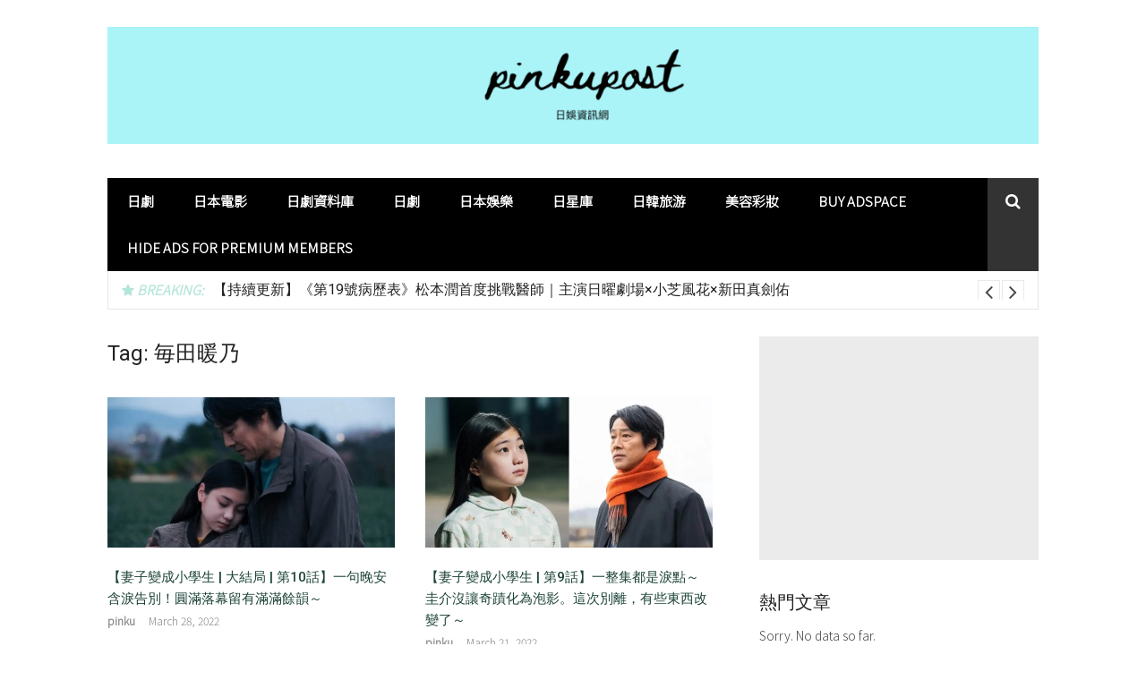

--- FILE ---
content_type: text/html; charset=utf-8
request_url: https://www.google.com/recaptcha/api2/aframe
body_size: 268
content:
<!DOCTYPE HTML><html><head><meta http-equiv="content-type" content="text/html; charset=UTF-8"></head><body><script nonce="76JBhd5UquREzxC9QuRsUw">/** Anti-fraud and anti-abuse applications only. See google.com/recaptcha */ try{var clients={'sodar':'https://pagead2.googlesyndication.com/pagead/sodar?'};window.addEventListener("message",function(a){try{if(a.source===window.parent){var b=JSON.parse(a.data);var c=clients[b['id']];if(c){var d=document.createElement('img');d.src=c+b['params']+'&rc='+(localStorage.getItem("rc::a")?sessionStorage.getItem("rc::b"):"");window.document.body.appendChild(d);sessionStorage.setItem("rc::e",parseInt(sessionStorage.getItem("rc::e")||0)+1);localStorage.setItem("rc::h",'1769021228377');}}}catch(b){}});window.parent.postMessage("_grecaptcha_ready", "*");}catch(b){}</script></body></html>